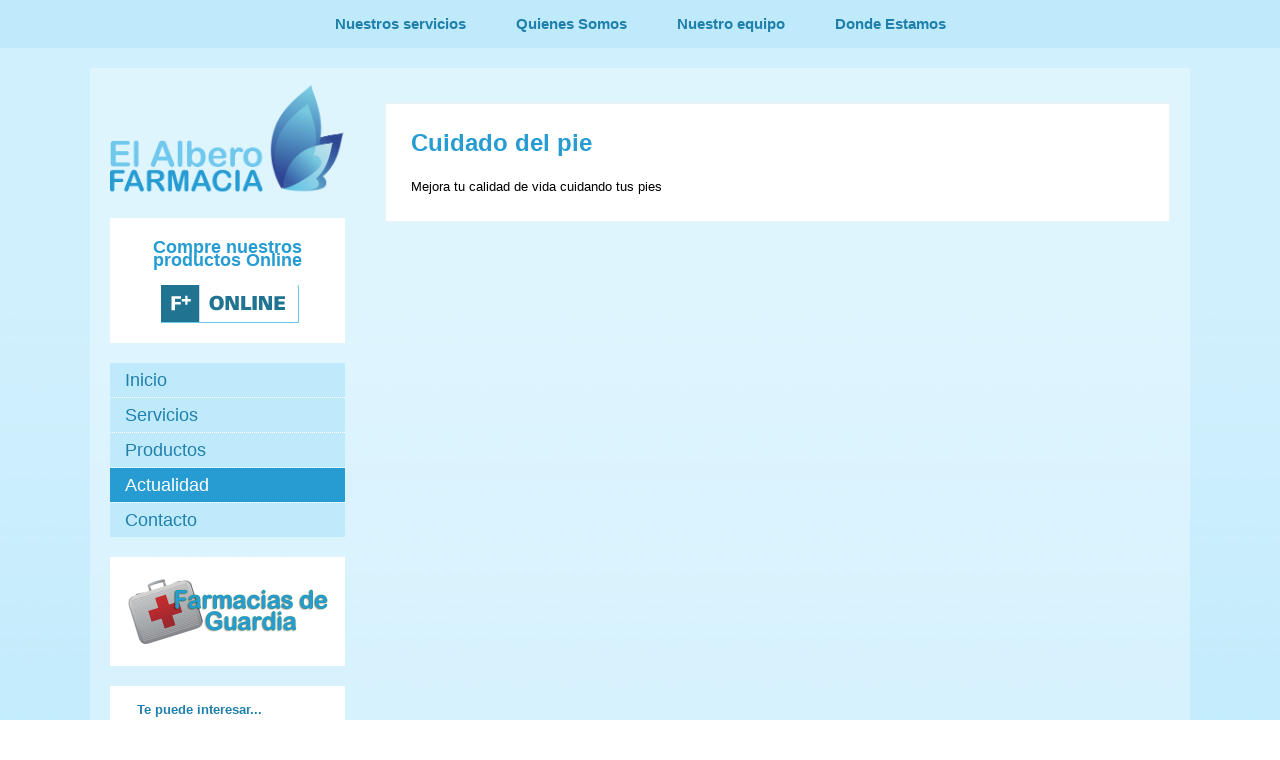

--- FILE ---
content_type: text/html; charset=utf-8
request_url: https://farmaciaelalbero.com/actualidad/24-cuidado-del-pie
body_size: 4294
content:
<!DOCTYPE html>
<html dir="ltr" lang="es-es">
<head>
    <base href="https://farmaciaelalbero.com/actualidad/24-cuidado-del-pie" />
	<meta http-equiv="content-type" content="text/html; charset=utf-8" />
	<meta name="keywords" content="Farmacia El Albero,parafarmacia,mijas farmacia, farmacias en mijas,parafarmacia online,horarios de farmacias" />
	<meta name="description" content="Farmacia El Albero Mijas Costa 952 197 700. Aquí encontrara todo para su salud y belleza a buen precio." />
	<meta name="generator" content="Imaginatk By:DanTE 2015" />
	<title>Cuidado del pie</title>
	<link href="/templates/albero/favicon.ico" rel="shortcut icon" type="image/vnd.microsoft.icon" />
	<link href="https://farmaciaelalbero.com/plugins/system/shadowbox/shadowbox/examples/build/shadowbox.css" rel="stylesheet" type="text/css" />
	<link href="https://farmaciaelalbero.com/templates/albero/css/../../../images/css/style1.css" rel="stylesheet" type="text/css" />
	<style type="text/css">

			#cookiesck {
				position:absolute;
				left:0;
				right: 0;
				top: 0;
				z-index: 99;
				min-height: 30px;
				color: #eeeeee;
				background: rgba(0,0,0,0.5);
				box-shadow: #000 0 0 2px;
				text-align: center;
				font-size: 14px;
				line-height: 14px;
			}
			#cookiesck .cookiesck_inner {
				padding: 10px 0;
				display: inline-block;
			}
			#cookiesck_readmore {
				float:right;
				padding:10px;
				border-radius: 3px;
			}
			#cookiesck_accept{
				float:right;
				padding:10px;
				margin: 1px;
				border-radius: 3px;
				background: #000;
				cursor: pointer;
				-webkit-transition: all 0.2s;
				transition: all 0.2s;
				border: 1px solid #404040;
			}
			#cookiesck_accept:hover{
				font-size: 120%;
			}
		
	</style>
	<script type="application/json" class="joomla-script-options new">{"csrf.token":"d3687799c7e9a50bdf39736ddc5375d8","system.paths":{"root":"","base":""}}</script>
	<script src="/media/system/js/mootools-core.js?21f9c5bfd652443afb86b1b1553d9266" type="text/javascript"></script>
	<script src="/media/system/js/core.js?21f9c5bfd652443afb86b1b1553d9266" type="text/javascript"></script>
	<script src="/media/system/js/mootools-more.js?21f9c5bfd652443afb86b1b1553d9266" type="text/javascript"></script>
	<script src="/media/jui/js/jquery.min.js?21f9c5bfd652443afb86b1b1553d9266" type="text/javascript"></script>
	<script src="/media/jui/js/jquery-noconflict.js?21f9c5bfd652443afb86b1b1553d9266" type="text/javascript"></script>
	<script src="/media/jui/js/jquery-migrate.min.js?21f9c5bfd652443afb86b1b1553d9266" type="text/javascript"></script>
	<script src="/media/system/js/caption.js?21f9c5bfd652443afb86b1b1553d9266" type="text/javascript"></script>
	<script src="https://farmaciaelalbero.com/plugins/system/shadowbox/shadowbox/min/index.php?g=sb&ad=base&lan=es&play=img-iframe-html" type="text/javascript"></script>
	<script src="/media/jui/js/bootstrap.min.js?21f9c5bfd652443afb86b1b1553d9266" type="text/javascript"></script>
	<script type="text/javascript">
jQuery(function($) {
			 $('.hasTip').each(function() {
				var title = $(this).attr('title');
				if (title) {
					var parts = title.split('::', 2);
					var mtelement = document.id(this);
					mtelement.store('tip:title', parts[0]);
					mtelement.store('tip:text', parts[1]);
				}
			});
			var JTooltips = new Tips($('.hasTip').get(), {"maxTitleChars": 50,"fixed": false});
		});jQuery(window).on('load',  function() {
				new JCaption('img.caption');
			});jQuery(document).ready(function($){
				$("body").prepend("<div id=\"cookiesck\" />");
				
				$("#cookiesck").append("<span class=\"cookiesck_inner\">Al visitar nuestra web acepta el uso de cookies para una mejor experiencia en la visita.</span>")
					.append("<a href=\"/legal\" target=\"\" id=\"cookiesck_readmore\">Leer más</a>")
					.append("<div id=\"cookiesck_accept\">¡Lo acepto!</div>")
					.append("<div style=\"clear:both;\"></div>");
			});
			
			jQuery(document).ready(function () { 
		
			function setCookie(c_name,value,exdays)
			{
				var exdate=new Date();
				exdate.setDate(exdate.getDate() + exdays);
				var c_value=escape(value) + ((exdays==null) ? "" : "; expires="+exdate.toUTCString()) + "; path=/";
				document.cookie=c_name + "=" + c_value;
			}

			function readCookie(name) {
				var nameEQ = name + "=";
				var cooks = document.cookie.split(';');
				for(var i=0;i < cooks.length;i++) {
					var c = cooks[i];
					while (c.charAt(0)==' ') c = c.substring(1,c.length);
						if (c.indexOf(nameEQ) == 0) return c.substring(nameEQ.length,c.length);
					}
				return null;
			}

			var $cookieck = jQuery('#cookiesck');
			var $jb_infoaccept = jQuery('#cookiesck_accept');
			var cookiesck = readCookie('cookiesck');
			$cookieck.hide();
			if(!(cookiesck == "yes")){
			
				// $cookieck.delay(1000).slideDown('fast'); 
				$cookieck.show(); 

				$jb_infoaccept.click(function(){
					setCookie("cookiesck","yes",365);
					jQuery.post('https://farmaciaelalbero.com/actualidad/24-cuidado-del-pie', 'set_cookie=1', function(){});
					$cookieck.slideUp('slow');
				});
			} 
		});
		</script>
	<script type="text/javascript">Shadowbox.init({ overlayColor: "#BFEAFC" });</script>

    <link rel="stylesheet" href="/templates/system/css/system.css" />
    <link rel="stylesheet" href="/templates/system/css/general.css" />

    <!-- Created by Artisteer v4.3.0.60745 -->
    
    
    <meta name="viewport" content="initial-scale = 1.0, maximum-scale = 1.0, user-scalable = no, width = device-width" />

    <!--[if lt IE 9]><script src="https://html5shiv.googlecode.com/svn/trunk/html5.js"></script><![endif]-->
    <link rel="stylesheet" href="/templates/albero/css/template.css" media="screen" type="text/css" />
    <!--[if lte IE 7]><link rel="stylesheet" href="/templates/albero/css/template.ie7.css" media="screen" /><![endif]-->
    <link rel="stylesheet" href="/templates/albero/css/template.responsive.css" media="all" type="text/css" />
<link rel="stylesheet" type="text/css" href="http://fonts.googleapis.com/css?family=Open+Sans&amp;subset=latin" />

    <script>if ('undefined' != typeof jQuery) document._artxJQueryBackup = jQuery;</script>
    <script src="/templates/albero/jquery.js"></script>
    <script>jQuery.noConflict();</script>

    <script src="/templates/albero/script.js"></script>
    <script src="/templates/albero/script.responsive.js"></script>
    <script src="/templates/albero/modules.js"></script>
        <script>if (document._artxJQueryBackup) jQuery = document._artxJQueryBackup;</script>



<script>
  (function(i,s,o,g,r,a,m){i['GoogleAnalyticsObject']=r;i[r]=i[r]||function(){
  (i[r].q=i[r].q||[]).push(arguments)},i[r].l=1*new Date();a=s.createElement(o),
  m=s.getElementsByTagName(o)[0];a.async=1;a.src=g;m.parentNode.insertBefore(a,m)
  })(window,document,'script','//www.google-analytics.com/analytics.js','ga');

  ga('create', 'UA-10149483-40', 'auto');
  ga('send', 'pageview');

</script>
<!-- Universal Google Analytics Plugin by PB Web Development -->


</head>
<body>

<div id="art-main">
<nav class="art-nav">
    <div class="art-nav-inner">
    
<ul class="art-hmenu"><li class="item-14"><a href="/nuestros-servicios">Nuestros servicios</a></li><li class="item-17"><a href="/quienes-somos">Quienes Somos</a></li><li class="item-19"><a href="/nuestro-equipo">Nuestro equipo</a></li><li class="item-4"><a href="/donde-estamos">Donde Estamos</a></li></ul> 
        </div>
    </nav>
<div class="art-sheet clearfix">
            <!-- begin nostyle -->
<div class="art-nostyle">
<!-- begin nostyle content -->
﻿<!-- end nostyle content -->
</div>
<!-- end nostyle -->
<div class="art-layout-wrapper">
                <div class="art-content-layout">
                    <div class="art-content-layout-row">
                        <div class="art-layout-cell art-sidebar1">
<!-- begin nostyle -->
<div class="art-nostyle art-nostyle logo-banner">
<!-- begin nostyle content -->


<div class="custom art-nostyle logo-banner"  >
	<img alt="Logo Farmacia El Albero" src="/images/stories/logos/logo.png" /></div>
<!-- end nostyle content -->
</div>
<!-- end nostyle -->
<div class="art-block clearfix"><div class="art-blockcontent"><div class="custom"  >
	<h4 style="text-align: center;">Compre nuestros productos Online</h4>
<p style="text-align: center;"> </p>
<p style="text-align: center;"> <a href="http://www.farmaciaelalberofmas.com" target="_blank" rel="alternate"><img src="/images/farmacia-el-albero-online.png" alt="" /></a></p></div></div></div><div class="art-vmenublock clearfix"><div class="art-vmenublockcontent"><ul class="art-vmenu"><li class="item-122"><a title="Bienvenidos a Farmacia El Albero en Mijas Costa" href="/">Inicio</a></li><li class="item-296"><a href="/servicios">Servicios</a></li><li class="item-314"><a href="/productos">Productos</a></li><li class="item-297 current active"><a class=" active" href="/actualidad">Actualidad</a></li><li class="item-191"><a href="/contacto">Contacto</a></li></ul></div></div><div class="art-block clearfix"><div class="art-blockcontent"><div class="custom"  >
	<div class="maletin"><a href="http://farmaciasguardia.portalfarma.com/web_guardias/publico/Provincia_p.asp?id=29" rel="shadowbox"><img src="/images/maletin.png" alt="" /></a></div></div></div></div><div class="art-block clearfix"><div class="art-blockheader"><h3 class="t">Te puede interesar...</h3></div><div class="art-blockcontent"><ul class="newsflash-vert">
					<li class="newsflash-item">
					<h5 class="newsflash-title">
			<a href="/actualidad/27-calzado-de-verano-e-invierno">
			Calzado de Verano e invierno		</a>
		</h5>

	

	<p>Para que te sientas comodo de los pies a la cabeza</p>



							<span class="article-separator">&#160;</span>
					</li>
					<li class="newsflash-item">
					<h5 class="newsflash-title">
			<a href="/actualidad/26-productos-para-adelgazar">
			Productos para Adelgazar		</a>
		</h5>

	

	<p>Adelgaza de manera sana y segura</p>



							<span class="article-separator">&#160;</span>
					</li>
					<li class="newsflash-item">
					<h5 class="newsflash-title">
			<a href="/actualidad/25-anticeluliticos">
			Anticelulíticos		</a>
		</h5>

	

	<p>Te aconsejamos sobre nuestro productos para combatir la celulitis</p>



							<span class="article-separator">&#160;</span>
					</li>
					<li class="newsflash-item">
					<h5 class="newsflash-title">
			<a href="/actualidad/24-cuidado-del-pie">
			Cuidado del pie		</a>
		</h5>

	

	<p>Mejora tu calidad de vida cuidando tus pies</p>



							<span class="article-separator">&#160;</span>
					</li>
					<li class="newsflash-item">
					<h5 class="newsflash-title">
			<a href="/actualidad/9-la-gripe-ataca-de-nuevo">
			La gripe ataca de nuevo		</a>
		</h5>

	

	<p>De nuevo un a&ntilde;o mas recomendamos que os cuideis contra&nbsp; la gripe...</p>




							<span class="article-separator">&#160;</span>
					</li>
	</ul></div></div><!-- begin nostyle -->
<div class="art-nostyle">
<!-- begin nostyle content -->


<div class="custom art-nostyle"  >
	<div class="canastillas"><a href="/18-contenido-general/47-canastillas-de-regalo-para-bebes" title="Canastillas de regalo para Bebés"><img alt="" border="0" src="/images/stories/logos/canastillas.jpg" /></a></div>
</div>
<!-- end nostyle content -->
</div>
<!-- end nostyle -->




                        </div>
                        <div class="art-layout-cell art-content">
<article class="art-post art-messages"><div class="art-postcontent clearfix">
<div id="system-message-container">
</div></div></article><div class="item-page" itemscope itemtype="http://schema.org/Article"><article class="art-post"><h2 class="art-postheader"><a href="/actualidad/24-cuidado-del-pie">Cuidado del pie</a></h2><div class="art-postcontent clearfix"><div class="art-article"><p>Mejora tu calidad de vida cuidando tus pies</p>
 </div></div></article></div>


                        </div>
                    </div>
                </div>
            </div>


    </div>
<footer class="art-footer">
  <div class="art-footer-inner">
<div class="art-content-layout">
    <div class="art-content-layout-row">
    <div class="art-layout-cell" style="width: 33%">
        <p><br /></p>
    </div><div class="art-layout-cell" style="width: 34%">
        <p><br /></p>
    </div><div class="art-layout-cell" style="width: 33%">
        <p><br /></p>
    </div>
    </div>
</div>
<div class="art-content-layout">
    <div class="art-content-layout-row">
    <div class="art-layout-cell" style="width: 100%">
    <!-- begin nostyle -->
<div class="art-nostyle  footer-menu">
<!-- begin nostyle content -->
<ul class="menu"><li class="item-18"><a href="/login">Login</a></li><li class="item-275"><a href="/politica-de-cookies">Politica de Cookies</a></li><li class="item-276"><a href="/legal">Legal</a></li><li class="item-278"><a title="Mapa del Sitio" href="/mapa-del-sitio">Mapa del Sitio</a></li></ul><!-- end nostyle content -->
</div>
<!-- end nostyle -->
<!-- begin nostyle -->
<div class="art-nostyle">
<!-- begin nostyle content -->


<div class="custom"  >
	<p style="font-family: 'Open Sans', Arial, 'Arial Unicode MS', Helvetica, sans-serif; font-size: 13px; line-height: 19.5px; text-align: center;"><strong>Farmacia El Albero</strong> - Urb. El Albero, C/ San Valentin, 11 - 29651 Mijas Costa - Malaga - Spain - Tel: 952 197 700</p>
</div>
<!-- end nostyle content -->
</div>
<!-- end nostyle -->
</div>
    </div>
</div>
<div class="art-content-layout">
    <div class="art-content-layout-row">
    <div class="art-layout-cell" style="width: 33%">
        <p><br /></p>
    </div><div class="art-layout-cell" style="width: 34%">
        <p><br /></p>
    </div><div class="art-layout-cell" style="width: 33%">
        <p><br /></p>
    </div>
    </div>
</div>

  </div>
</footer>

</div>


</body>
</html>

--- FILE ---
content_type: text/css
request_url: https://farmaciaelalbero.com/images/css/style1.css
body_size: 1063
content:
@charset "UTF-8";
/* Custom CSS By: DanTE */

	
.art-footer a{
	font-family: 'Open Sans', sans-serif;
	}

.footer-menu a{
	color:#269CD3 !important;
	font-weight:100 !important;
	font-size:14px !important;
	text-decoration:none !important;}
	
.footer-menu a:hover{
	text-decoration:none !important;
	color:#63BFD4 !important;}
  
.footer-menu ul li { 
	display: inline !important; 
	margin:5px !important;
	padding-right:10px !important;
	border-right: 1px solid #f1ebdd !important;}
.responsive .footer-menu ul li {
	margin:auto !important;
	text-align:center !important;
	display: block !important;
	border-right: none !important;
	border-bottom:dotted 1px silver !important;}
	
.footer-menu li:last-child {border:none !important;}

.chronoform, .sigProFlickrSetLink {display:none !important;} 

form#chronoform_Formularios{
	padding:20px !important;
	font-family: 'Open Sans', sans-serif !important;
	color:#269CD3 !important;
	}


/*content animation fade in*/

#art-main{
    animation: fadein 2s;
    -moz-animation: fadein 2s; 
    -webkit-animation: fadein 2s; 
    -o-animation: fadein 2s;}


.fade-slow{
    animation: fadein 8s;
    -moz-animation: fadein 8s; 
    -webkit-animation: fadein 8s; 
    -o-animation: fadein 8s;}

@keyframes fadein {
    from {
        opacity:0;
    }
    to {
        opacity:1;
    }
}
@-moz-keyframes fadein { /* Firefox */
    from {
        opacity:0;
    }
    to {
        opacity:1;
    }
}
@-webkit-keyframes fadein { /* Safari and Chrome */
    from {
        opacity:0;
    }
    to {
        opacity:1;
    }
}
@-o-keyframes fadein { /* Opera */
    from {
        opacity:0;
    }
    to {
        opacity: 1;
    }
}

/*Do not show if responsive*/ 

.responsive .language, .responsive .logo-circle{ 
display:none; 
} 

/*Only show if responsive*/ 

@media only screen 
and (max-width : 1000px) { 

 .lang-responsive, .responsive-breads,  .logo-circle-responsive{ 
display:true; 
} 
.lang-responsive, .responsive-breads, .logo-circle-responsive{ 
display:true; 
} 

} 
@media only screen 
and (min-width : 1000px) { 
 .lang-responsive, { 
display:none; 
} 
.lang-responsive, { 
display:none; 
} 

} 

/*end adaptations*/


.art-postheader{margin: 0 0 20px 0!important;}

.direccion{
	width:30% !important;
	float: left !important;
	margin:0 0 30px 0!important;}
.responsive .direccion{
	width:100% !important;}
.responsive .direccion-gran{
	width:100% !important;}
	
.direccion-gran{
	width:60% !important;
	float: left !important;
	margin:0 20px 30px 0!important;}
.logo-banner img{
	width:235px !important;
	margin:0 0 0 20px !important;}
.responsive .logo-banner{
	width:275px !important;
	margin:10px !important;}
	
input[type="text"], input[type="password"], input[type="email"],
input[type="url"], input[type="color"], input[type="date"], input[type="datetime"],
input[type="datetime-local"], input[type="month"], input[type="number"],
input[type="range"], input[type="tel"], input[type="time"], input[type="week"],
textarea
{
    width: 90% !important;
  
}
h4{
	margin:5px 0 5px 0 !important;
	
	}
	
.control-group{
	padding:5px !important; }
	
.nn_sliders-toggle-inner{
	font-size:18px !important; }
	
span.nn_sliders-toggle-inner:a{
	
	text-decoration:none !important;
	}
.slide-home{
	margin-top:-28px !important;}

.canastillas img{
	width:235px !important;
	margin:0 0  0 20px !important;
	clear:both !important;
	}
.responsive .canastillas img{
	width:275px !important;}

.maletin img{
	width:200px !important;
	}

/*IMPORTANTE mantiene caption arriba por defecto*/
.camera_caption{
	top:0 !important;
	}
	
.toys{
	width:700px!important;
	height:666px !important;
	background-image:url(../stories/logos/toys.jpg);
	background-repeat:no-repeat;
	padding:50px !important; }

.responsive .toys{
	width:100%!important;
	height:auto !important;
	background-image:none;
	background-repeat:no-repeat;
	padding:0 !important; }

.borde-azul {
	border:solid 20px #BFEAFC !important;}
	
	
	#sb-body, #sb-loading {background-color: #BFEAFC;}

--- FILE ---
content_type: text/plain
request_url: https://www.google-analytics.com/j/collect?v=1&_v=j102&a=399574034&t=pageview&_s=1&dl=https%3A%2F%2Ffarmaciaelalbero.com%2Factualidad%2F24-cuidado-del-pie&ul=en-us%40posix&dt=Cuidado%20del%20pie&sr=1280x720&vp=1280x720&_u=IEBAAEABAAAAACAAI~&jid=493140317&gjid=60525586&cid=850336396.1769287255&tid=UA-10149483-40&_gid=746583927.1769287255&_r=1&_slc=1&z=57533467
body_size: -452
content:
2,cG-EL8DX8V7XS